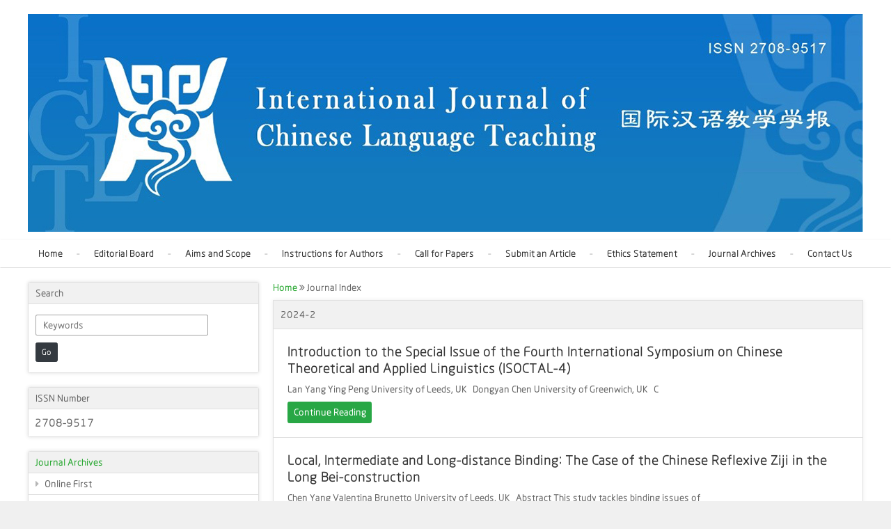

--- FILE ---
content_type: text/html;charset=utf-8
request_url: https://clt-international.org/journal/lists/folder/7MjIudZmRi/
body_size: 4535
content:
<!doctype html>
<html>
<head>
<meta name="viewport" content="width=device-width, initial-scale=1, maximum-scale=1, user-scalable=no">
<meta charset="utf-8">
<title>Articles list - CLT-INTERNATIONAL.ORG</title>
<link href="/resources/css/_global.css" rel="stylesheet" type="text/css">
<link href="/resources/css/main.css" rel="stylesheet" type="text/css">
<link href="/resources/css/screen.css" rel="stylesheet" type="text/css">
<link rel="shortcut icon" href="https://clt-international.org/favicon.ico"></head>
<link href="/resources/css/font-awesome.min.css" rel="stylesheet">
<script src="/resources/js/jquery.min.js"></script>
<script src="/resources/js/jquery.touchSwipe.min.js"></script>
<script src="/resources/js/n4u.js?1"></script></head>

<body>
<div class="wrapper top-tools">
	<div class="container pd">
		<div class="c-flex">
			
			<div class="g-flex cor">
			<!-- <div class="search-box">
					<input type="text" class="keywords" placeholder="Enter Search Terms">
					<button type="button" class="submit"><i class="fa fa-search" aria-hidden="true"></i></button>
			</div> -->
			</div>
			<!-- <div class="search-box">
					 <input type="text" class="keywords" placeholder="Enter Search Terms">
					<button type="button" class="submit"><i class="fa fa-search" aria-hidden="true"></i></button> 
			</div> -->
		</div>
	</div>
</div>
<div class="wrapper header">
	<div class="container pd">
		<div class="c-flex a-center"><img src="/resources/images/site/cltlogo.jpg" alt="clt-international" />
					<!--<div class="g-flex logo"><span><img src="/resources/images/site/logo.gif" alt="Tesolunion.org" /></span></div>
				<div class="g-flex cor ads"><span><a href="#"><img src="/resources/images/site/banner.gif" alt="News" /></span></a></div>-->

		</div>
	</div>
</div>
<div class="wrapper nav">
	<div class="container pd">
		<div class="c-flex a-center c-center flex-wrap">
			<div class="g-flex com"><a href="/home/" >Home</a>
			</div>
			<div class="g-flex com"><a href="/editorial_board/" >Editorial Board</a>
			</div>
			<!--<div class="g-flex com"><a href="/junior_editorial_board/" >Junior Editorial Board</a>
			</div>-->
			<div class="g-flex com"><a href="/aims_and_scope/" >Aims and Scope</a>
			</div>
			<div class="g-flex com"><a href="/instructions_for_authors/" >Instructions for Authors</a>		</div>
			<div class="g-flex com"><a href="/call_for_papers/" >Call for Papers</a>		</div>
			<div class="g-flex com"><a href="/submit_an_article/" >Submit an Article</a></div>
			<div class="g-flex com"><a href="/ethics_statement/" >Ethics Statement</a>	</div>
			<div class="g-flex com"><a href="/journal_index/" >Journal Archives</a>	</div>
			<div class="g-flex com"><a href="/contact/" >Contact Us</a>
			</div>
		</div>
	</div>
</div><div class="wrapper main">
	<div class="container pd">
		<div class="c-flex">
						<div class="g-flex gl">
<div class="wrapper subscribe">
		<h3>Search</h3>
		<div class="content">
		<ol>
			<li><input type="text" placeholder="Keywords" id="keywords" /></li>
			<li><button class="btn btn-dark btn-sm" id="search_button">Go</button></li>
		</ol>
		</div>
	</div>
	<div class="wrapper">
		<h3>
			ISSN Number		</h3>
		<div class="issn">
			<p><span style="font-size:16px">&nbsp;2708-9517</span></p>
		</div>
	</div>
		<div class="wrapper">
		<h3><a href="/journal_index">Journal Archives</a></h3>
	<div class="list">
			<ol>
												<li><a href="/journal/lists/folder/cMjYu6OWFm/"><i class="fa fa-caret-right" aria-hidden="true"></i> Online First</a>
				</li>
								<li><a href="/journal/lists/folder/0Mjgu0NTQz/"><i class="fa fa-caret-right" aria-hidden="true"></i> 2026-1</a>
				</li>
								<li><a href="/journal/lists/folder/cMjcu9Yzll/"><i class="fa fa-caret-right" aria-hidden="true"></i> 2025-3</a>
				</li>
								<li><a href="/journal/lists/folder/aMjUuaMWE3/"><i class="fa fa-caret-right" aria-hidden="true"></i> 2025-2</a>
				</li>
								<li><a href="/journal/lists/folder/8MjQubNGZi/"><i class="fa fa-caret-right" aria-hidden="true"></i> 2025-1</a>
				</li>
								<li><a href="/journal/lists/folder/8MjMu2M2M4/"><i class="fa fa-caret-right" aria-hidden="true"></i> 2024-3</a>
				</li>
								<li><a href="/journal/lists/folder/7MjIudZmRi/"><i class="fa fa-caret-right" aria-hidden="true"></i> 2024-2</a>
				</li>
								<li><a href="/journal/lists/folder/1MjEu4YTUz/"><i class="fa fa-caret-right" aria-hidden="true"></i> 2024-1</a>
				</li>
								<li><a href="/journal/lists/folder/6MjAu5Nzcy/"><i class="fa fa-caret-right" aria-hidden="true"></i> 2023-3</a>
				</li>
								<li><a href="/journal/lists/folder/fMTkudMzRm/"><i class="fa fa-caret-right" aria-hidden="true"></i> 2023-2</a>
				</li>
								<li><a href="/journal/lists/folder/5MTgu5MmFi/"><i class="fa fa-caret-right" aria-hidden="true"></i> 2023-1</a>
				</li>
								<li><a href="/journal/lists/folder/2MTcudYmI2/"><i class="fa fa-caret-right" aria-hidden="true"></i> 2022-3</a>
				</li>
								<li><a href="/journal/lists/folder/5MTYu2M2Ez/"><i class="fa fa-caret-right" aria-hidden="true"></i> 2022-2</a>
				</li>
								<li><a href="/journal/lists/folder/eMTUufMGU0/"><i class="fa fa-caret-right" aria-hidden="true"></i> 2022-1</a>
				</li>
								<li><a href="/journal/lists/folder/eMTQudZmY5/"><i class="fa fa-caret-right" aria-hidden="true"></i> 2021-2</a>
				</li>
								<li><a href="/journal/lists/folder/dMTMu0YzZj/"><i class="fa fa-caret-right" aria-hidden="true"></i> 2021-1</a>
				</li>
								<li><a href="/journal/lists/folder/0MTIu6NjY1/"><i class="fa fa-caret-right" aria-hidden="true"></i> 2020-2</a>
				</li>
								<li><a href="/journal/lists/folder/8MTEueOWM2/"><i class="fa fa-caret-right" aria-hidden="true"></i> 2020-1</a>
				</li>
											</ol>
		</div>
		</div>
	<div class="wrapper"><ol>
		<h3><a href="/clifford_publishing/" >Clifford Publishing</a></h3>
		<h3><a href="/funds_awards/" >Funds &amp; Awards</a></h3>
		<!--<h3><a href="/ethics_statement/" >Ethics Statement</a></h3>

		<h3><a href="/advertisers_partnership/" >Partnership</a></h3>
		<h3><a href="/cranmore_publications/" >Cranmore Publications</a></h3>	-->
</ol>		
	</div>
	

	<div class="wrapper SCOPUS">
		<h3>
			Abstracting/Indexing/Listing		</h3>
		<div class="issn">
			<p><img alt="" src="https://www.clt-international.org/attachments/files/DNWRJFYZVJDZTI37OTCZ2ZJK22YWQ02MJU02ODUX2NGYX9ZJM5AMTVIAMMZH2YJCZ9MJYYANGFK9NMQY2OTU24MDUZDLJU24ODI5BNDE3DLJMY.png" style="height:274px; width:300px" /></p>

<p><img alt="" src="https://www.clt-international.org/attachments/files/DM2E09M2E51NDQ0AMZC48Y2NL0Y2U51NTE37ODVHBNZUY4MDY52MTZL8N2NJ1OGI26YZYYFNGFK7NJZM6Y2MY8ZTQ29LJU51MDQ18MTE1DLJEX.gif" style="height:128px; width:300px" /></p>

<p><img alt="" src="https://www.clt-international.org/attachments/files/3ZJFL7YJRJ5MJI14ZWU29YJM57MTC0ANJDH9YZIZ5OTRH4YJJK6ZMY54OWQW9MTNL4MDYY8NGFKEODQ26ZDFL4ODI14LJM57NJQY7NTK4ELJQ0.png" style="height:167px; width:250px" /></p>

<p><img alt="" src="https://www.clt-international.org/attachments/files/CN2Q0EZTIZBZGQ31YZDK8ZWZM2YMI17NJK03MTFLDZMQW1NZJI7OWY26ZJKZ1NGFK8NZYYDNGFK5OGU35NJK18OGYXELJK48MDQ41MJA54LJC1.png" style="height:103px; width:270px" /></p>

<p><img alt="" src="https://www.clt-international.org/attachments/files/9MTK59OTIW0MDLL9M2FL9MGUYCNJLLFMTU3FOWYY3ODZH2M2QX0NJFL9NJY1FMZK3FZTYYFNGFKCYTIY1MZKZ9MWIX9LJUX4MZK5DNJUYFLJFJ.jpg" style="height:114px; width:300px" /></p>

<p><img alt="" src="https://www.clt-international.org/attachments/files/BZWJLEMTHJ0NDM33YZYW9ZGFI7MMVKBZWYX6MJQ3COTIXBMTEXENGFKBNZYY2MWE19NJYY5NGFK3YWNK2ODYX4ZGQ24LJM3EMTE3EMJGZ6LJRL.jpg" style="height:147px; width:300px" /></p>

<p><img alt="" src="https://www.clt-international.org/attachments/files/DMMMZ2OWIWAMDJH6MTI32ZJCY1ZTEY5ZTM29ZWZI9NZQY7MTFIDMJK35M2Q2AZDBH6NDYY9NGFLBYJLM5YZRM2OTQ57LJQZFMTA45MJI3DLMZM.png" style="height:57px; width:300px" /></p>

<p><img alt="" src="https://d2jv02qf7xgjwx.cloudfront.net/sites/160/include/Com_text_v3.svg" style="height:126px; width:300px" /></p>

<p><img alt="" src="https://www.clt-international.org/attachments/files/FYJG4EYWJMBZJDK8NTIX0YMMY0MDK14ZJY09ZTC2FYMI1FOWI48MMU30NDRMFNTDK1YJY3BY2MY8M2FLBY2RM2NZQ0DLJC28NJUYFODG0DLMU5.png" style="height:91px; width:300px" /></p>

<p><span style="font-size:22px"><span style="color:#000000"><span style="font-family:Arial,Helvetica,sans-serif">MLA Directory of Periodicals</span></span></span></p>

<p><span style="font-size:22px"><span style="color:#000000"><span style="font-family:Arial,Helvetica,sans-serif">REAO: East Asian Studies Journals</span></span></span></p>

<p><span style="font-size:22px"><span style="color:#000000"><span style="font-family:Arial,Helvetica,sans-serif">EBSCO&nbsp;Education</span></span></span></p>

<p><span style="font-size:22px"><span style="color:#000000"><span style="font-family:Arial,Helvetica,sans-serif">ProQuest</span></span></span></p>

<p><span style="font-size:22px"><span style="color:#000000"><span style="font-family:Arial,Helvetica,sans-serif">Google Scholar</span></span></span></p>

<p><span style="font-size:22px"><span style="color:#000000"><span style="font-family:Arial,Helvetica,sans-serif">Semantic Scholar</span></span></span></p>

<p><span style="font-size:22px"><span style="color:#000000"><span style="font-family:Arial,Helvetica,sans-serif">ROAD</span></span></span></p>

<p><span style="font-size:22px"><span style="color:#000000"><span style="font-family:Arial,Helvetica,sans-serif">BASE</span></span></span></p>

<p><span style="font-size:22px"><span style="color:#000000"><span style="font-family:Arial,Helvetica,sans-serif">Helka Helsinki Library</span></span></span></p>

<p><span style="font-size:22px"><span style="color:#000000"><span style="font-family:Arial,Helvetica,sans-serif">Baidu Scholar</span></span></span></p>

<p style="margin-left:0cm; margin-right:0cm; text-align:justify"><span style="font-size:22px"><span style="color:#000000"><span style="font-family:Arial,Helvetica,sans-serif">Ex Libris</span></span></span></p>

<p><span style="font-size:22px"><span style="color:#000000"><span style="font-family:Arial,Helvetica,sans-serif">Jouroscope</span></span></span></p>

<p><span style="font-size:22px"><span style="color:#000000"><span style="font-family:Arial,Helvetica,sans-serif">US Department of Commerce Research Library </span></span></span></p>
		</div>
	</div>
	<div class="wrapper subscribe">
		<h3>IJCLT WeChat Account</h3>
		<div class="content">
			<ol>
				<li><img src="/resources/images/itclt_wechat.png" alt="IJCLT WeChat Account"></li>

			</ol>
		</div>
	</div>
	<!--<div class="wrapper subscribe">
		<h3>Links</h3>
		<div class="content">
			<ol>
				<li><a href="https://easiantpa.leeds.ac.uk" target=_blank>East Asian Translation Pedagogy Advance</a></li>

			</ol>
		</div>
	</div>-->

</div>			<div class="g-flex gr">
				<div class="inner-nav"><a href="/">Home</a> <i class="fa fa-angle-double-right" aria-hidden="true"></i> Journal Index</div>				
				<div class="wrapper lastest">
					<h5><a>2024-2</a></h5>
															<div class="list c-flex">
						<div class="g-flex info">
							<ol>
								<li class="title"><a href="/journal/details/info/2MTAw4LmRi/Introduction-to-the-Special-Issue-of-the-Fourth-International-Symposium-on-Chinese-Theoretical-and-Applied-Linguistics-(ISOCTAL-4)">Introduction to the Special Issue of the Fourth International Symposium on Chinese Theoretical and Applied Linguistics (ISOCTAL-4)</a></li>
								
								<li class="intro">Lan Yang

Ying Peng

University of Leeds, UK

&nbsp;

Dongyan Chen

University of Greenwich, UK

&nbsp;

C</li>
								<li><a href="/journal/details/info/2MTAw4LmRi/Introduction-to-the-Special-Issue-of-the-Fourth-International-Symposium-on-Chinese-Theoretical-and-Applied-Linguistics-(ISOCTAL-4)" class="btn btn-success">Continue Reading</a></li>
							</ol>
						</div>
											</div>
										<div class="list c-flex">
						<div class="g-flex info">
							<ol>
								<li class="title"><a href="/journal/details/info/cMTAx4LjFh/Local,-Intermediate-and-Long-distance-Binding:-The-Case-of-the-Chinese-Reflexive-Ziji-in-the-Long-Bei-construction">Local, Intermediate and Long-distance Binding: The Case of the Chinese Reflexive Ziji in the Long Bei-construction</a></li>
								
								<li class="intro">Chen Yang

Valentina Brunetto

University of Leeds, UK

&nbsp;

Abstract

This study tackles binding issues of</li>
								<li><a href="/journal/details/info/cMTAx4LjFh/Local,-Intermediate-and-Long-distance-Binding:-The-Case-of-the-Chinese-Reflexive-Ziji-in-the-Long-Bei-construction" class="btn btn-success">Continue Reading</a></li>
							</ol>
						</div>
											</div>
										<div class="list c-flex">
						<div class="g-flex info">
							<ol>
								<li class="title"><a href="/journal/details/info/0MTAyfLmMy/动词“呼吸”的句法特征探析">动词“呼吸”的句法特征探析</a></li>
								
								<li class="intro">王少茗

澳门大学，中国

&nbsp;

摘要

汉语动词&ldquo;呼吸&rdquo;描述的是脊椎生物每时</li>
								<li><a href="/journal/details/info/0MTAyfLmMy/动词“呼吸”的句法特征探析" class="btn btn-success">Continue Reading</a></li>
							</ol>
						</div>
											</div>
										<div class="list c-flex">
						<div class="g-flex info">
							<ol>
								<li class="title"><a href="/journal/details/info/6MTAzeLmNh/蜷缩类身体动词的语法教学探析">蜷缩类身体动词的语法教学探析</a></li>
								
								<li class="intro">周洁

澳门大学，中国

&nbsp;

王珊&nbsp;

澳门大学，中国

珠海澳大科技研究院，中�</li>
								<li><a href="/journal/details/info/6MTAzeLmNh/蜷缩类身体动词的语法教学探析" class="btn btn-success">Continue Reading</a></li>
							</ol>
						</div>
											</div>
										<div class="list c-flex">
						<div class="g-flex info">
							<ol>
								<li class="title"><a href="/journal/details/info/7MTA0fLjEy/An-Investigation-of-English-Speaking-Students'-Acquisition-of-Chinese-Complements:-From-a-Cognitive-Linguistic-Perspective">An Investigation of English-Speaking Students' Acquisition of Chinese Complements: From a Cognitive Linguistic Perspective</a></li>
								
								<li class="intro">Yinyin Peng

Zhejiang Normal University, China

&nbsp;

Ying Peng

University of Leeds, UK

&nbsp;

Abstract</li>
								<li><a href="/journal/details/info/7MTA0fLjEy/An-Investigation-of-English-Speaking-Students'-Acquisition-of-Chinese-Complements:-From-a-Cognitive-Linguistic-Perspective" class="btn btn-success">Continue Reading</a></li>
							</ol>
						</div>
											</div>
										<div class="list c-flex">
						<div class="g-flex info">
							<ol>
								<li class="title"><a href="/journal/details/info/4MTA1dLmMw/Chinese-Second-Language-Learners'-Speaking-Development-During-Study-Abroad:-Complexity,-Accuracy-and-Fluency">Chinese Second Language Learners' Speaking Development During Study Abroad: Complexity, Accuracy and Fluency</a></li>
								
								<li class="intro">Rongrong Guo

University College Cork, Ireland

&nbsp;

Abstract

The purpose of this study was to contribute to</li>
								<li><a href="/journal/details/info/4MTA1dLmMw/Chinese-Second-Language-Learners'-Speaking-Development-During-Study-Abroad:-Complexity,-Accuracy-and-Fluency" class="btn btn-success">Continue Reading</a></li>
							</ol>
						</div>
											</div>
										<div class="list c-flex">
						<div class="g-flex info">
							<ol>
								<li class="title"><a href="/journal/details/info/7MTA23LjM2/Applying-the-ZPD-to-Language-Teaching:-A-Study-of-the-Integration-of-an-Online-Assessment-Tool-into-a-Chinese-Programme">Applying the ZPD to Language Teaching: A Study of the Integration of an Online Assessment Tool into a Chinese Programme</a></li>
								
								<li class="intro">Weiming Liu

Dublin City University, Ireland

&nbsp;

Abstract

During the time of Covid-19, language teaching f</li>
								<li><a href="/journal/details/info/7MTA23LjM2/Applying-the-ZPD-to-Language-Teaching:-A-Study-of-the-Integration-of-an-Online-Assessment-Tool-into-a-Chinese-Programme" class="btn btn-success">Continue Reading</a></li>
							</ol>
						</div>
											</div>
										<div class="list c-flex">
						<div class="g-flex info">
							<ol>
								<li class="title"><a href="/journal/details/info/2MTA30LjA1/百宝箱语素字词典">百宝箱语素字词典</a></li>
								
								<li class="intro">夏诠真

&nbsp;

摘要

直到目前，汉语只有字被编码。无论是手机书写或是网上阅读，所</li>
								<li><a href="/journal/details/info/2MTA30LjA1/百宝箱语素字词典" class="btn btn-success">Continue Reading</a></li>
							</ol>
						</div>
											</div>
										<div class="list c-flex">
						<div class="g-flex info">
							<ol>
								<li class="title"><a href="/journal/details/info/dMTA42Ljhj/序法：汉语语法新探">序法：汉语语法新探</a></li>
								
								<li class="intro">苏立群


摘要

本文认为现行的汉语语法体系是使用西方语法的理念和体系之概念来表�</li>
								<li><a href="/journal/details/info/dMTA42Ljhj/序法：汉语语法新探" class="btn btn-success">Continue Reading</a></li>
							</ol>
						</div>
											</div>
														</div>
				<div><ol class="page_list page-sm"><li class='nohref'>9</li><li class='nohref'>100</li></ol></div>
			</div>

			
		</div>
	</div>
</div>
<div class="wrapper footer">
	<div class="container pd">
		<div class="footer-wrap">

			<div class="links"><a href="/">Home</a> <!--<a href="/cert">Membership</a> --><a href="/submit_an_article/">Submit an Article</a> <!-- <a href="/faq/"  >F.A.Q</a> --></div>
			<!-- <div class="g-flex">© 2020 CLT-INTERNATIONAL.ORG All rights reserved.</div> -->
		</div>
	</div>
</div></body>
</html>


--- FILE ---
content_type: text/css
request_url: https://clt-international.org/resources/css/_global.css
body_size: 3818
content:
@charset "utf-8";
/* SCROLL TOOL BAR */
::-webkit-scrollbar {
width:8px;
height:8px
}
::-webkit-scrollbar-track {
background-color:transparent;
-webkit-border-radius:2em;
-moz-border-radius:2em;
border-radius:2em
}
::-webkit-scrollbar-thumb {
background-color:#000;
/*background-image:-webkit-linear-gradient(45deg, rgba(255,255,255,.4) 25%, transparent 25%, transparent 50%, rgba(255,255,255,.4) 50%, rgba(255,255,255,.4) 75%, transparent 75%, transparent);*/
background-image:-webkit-linear-gradient(45deg, rgba(255,255,255,.4) 10%, transparent 10%, transparent 20%, rgba(255,255,255,.4) 20%, rgba(255,255,255,.4) 30%, transparent 30%, transparent 40%, rgba(255,255,255,.4) 40%, rgba(255,255,255,.4) 50%, transparent 50%, transparent 60%, rgba(255,255,255,.4) 60%, rgba(255,255,255,.4) 70%, transparent 70%, transparent 80%, rgba(255,255,255,.4) 80%, rgba(255,255,255,.4) 90%, transparent 90%, transparent);
-webkit-border-radius:2em;
-moz-border-radius:2em;
border-radius:2em
}
::-webkit-scrollbar-corner {
background-color:transparent
}
/* SCROLL TOOL BAR */
/* RESET HTML ELEMENTS */
html {
	font-size: 625%;
	font-size-adjust: 100%;
	-webkit-text-size-adjust: none;
	background-color: rgba(240,240,240,1);
	font-family: "Roboto", "Microsoft YaHei", "sans-serif", "Arial", "\5fae\8f6f\96c5\9ed1";
	color: rgba(102,102,102,1);
}
html, body {
	width: 100vw;
	min-height: 100vh;
	overflow-y: auto;
	overflow-x: hidden;
}
body {
 background-color: rgba(255,255,255,1);
}
html, body, p, div, ol, ul, li, span, tr, td, table, button, input, header, nav, h1, h2, h3, h4, h5, strong, a, button, textarea, from, label, i {
	list-style: none;
	font-weight: normal;
	text-decoration: none;
	padding: 0;
	margin: 0;
}
img {
	display: block;
	padding: 0;
	margin: 0;
}
* {
	font-size: .14rem;
	box-sizing: border-box;
}
a {
	color: rgba(40,167,49,1.00);
	text-decoration: none;
	background-color: transparent;
	-webkit-text-decoration-skip: objects;
}
a:hover {
	color: rgba(33,136,56,1.00);
	text-decoration: none;
}
a:not([href]):not([tabindex]) {
	color: inherit;
	text-decoration: none
}
a:not([href]):not([tabindex]):focus, a:not([href]):not([tabindex]):hover {
	color: inherit;
	text-decoration: none
}
a:not([href]):not([tabindex]):focus {
	outline: 0
}
button {
	border-radius: 0
}
button:focus {
	outline: 1px dotted;
	outline: 5px auto -webkit-focus-ring-color
}
button, input, optgroup, select, textarea {
	margin: 0;
	font-family: inherit;
	font-size: inherit;
	line-height: inherit
}
button, input {
	overflow: visible
}
button, select {
	text-transform: none
}
[type=reset], [type=submit], button, html [type=button] {
	-webkit-appearance: button
}
[type=button]::-moz-focus-inner, [type=reset]::-moz-focus-inner, [type=submit]::-moz-focus-inner, button::-moz-focus-inner {
padding:0;
border-style:none
}
input[type=checkbox], input[type=radio] {
	padding: 0
}
input[type=date], input[type=datetime-local], input[type=month], input[type=time] {
	-webkit-appearance: listbox
}
textarea {
	overflow: auto;
	resize: vertical
}
/* RESET HTML ELEMENTS */
/* BUTTON & LINK */
.btn {
	display: inline-block;
	font-weight: 400;
	text-align: center;
	white-space: nowrap;
	vertical-align: middle;
	-webkit-user-select: none;
	-moz-user-select: none;
	-ms-user-select: none;
	user-select: none;
	border: 1px solid transparent;
	padding: .0375rem .075rem;
	line-height: 1.5;
	border-radius: .025rem;
	transition: color .15s ease-in-out, background-color .15s ease-in-out, border-color .15s ease-in-out, box-shadow .15s ease-in-out
}
.btn-lg {
	font-size: .14rem;
	padding: .08rem .16rem;
}
.btn-sm{
	font-size: .12rem;
	padding: 0.04rem .08rem;
}
.btn:focus, .btn:hover {
	text-decoration: none
}
.btn.focus, .btn:focus {
	outline: 0;
	box-shadow: 0 0 0 .05rem rgba(0,123,255,.25)
}
.btn.disabled, .btn:disabled {
	opacity: .65
}
.btn:not(:disabled):not(.disabled) {
	cursor: pointer
}
.btn:not(:disabled):not(.disabled).active, .btn:not(:disabled):not(.disabled):active {
	background-image: none
}
a.btn.disabled, fieldset:disabled a.btn {
	pointer-events: none
}
.btn-primary {
	color: #fff;
	background-color: rgba(99,140,199,1.00);
	border-color: rgba(99,140,199,1.00);
}
.btn-primary:hover {
	color: #fff;
	background-color: rgba(118,166,236,1.00);
	border-color: rgba(118,166,236,1.00);
}
.btn-primary.focus, .btn-primary:focus {
	box-shadow: 0 0 0 .05rem rgba(118,166,236,.5);
}
.btn-primary.disabled, .btn-primary:disabled {
	color: #fff;
	background-color: #007bff;
	border-color: #007bff
}
.btn-primary:not(:disabled):not(.disabled).active, .btn-primary:not(:disabled):not(.disabled):active, .show>.btn-primary.dropdown-toggle {
	color: #fff;
	background-color: rgba(87,123,174,1.00);
	border-color: rgba(87,123,174,1.00);
}
.btn-primary:not(:disabled):not(.disabled).active:focus, .btn-primary:not(:disabled):not(.disabled):active:focus, .show>.btn-primary.dropdown-toggle:focus {
	box-shadow: 0 0 0 .05rem rgba(118,166,236,.5)
}
.btn-secondary {
	color: #fff;
	background-color: #6c757d;
	border-color: #6c757d
}
.btn-secondary:hover {
	color: #fff;
	background-color: #5a6268;
	border-color: #545b62
}
.btn-secondary.focus, .btn-secondary:focus {
	box-shadow: 0 0 0 .05rem rgba(108,117,125,.5)
}
.btn-secondary.disabled, .btn-secondary:disabled {
	color: #fff;
	background-color: #6c757d;
	border-color: #6c757d
}
.btn-secondary:not(:disabled):not(.disabled).active, .btn-secondary:not(:disabled):not(.disabled):active, .show>.btn-secondary.dropdown-toggle {
	color: #fff;
	background-color: #545b62;
	border-color: #4e555b
}
.btn-secondary:not(:disabled):not(.disabled).active:focus, .btn-secondary:not(:disabled):not(.disabled):active:focus, .show>.btn-secondary.dropdown-toggle:focus {
	box-shadow: 0 0 0 .05rem rgba(108,117,125,.5)
}
.btn-success {
	color: #fff;
	background-color: #28a745;
	border-color: #28a745
}
.btn-success:hover {
	color: #fff;
	background-color: #218838;
	border-color: #1e7e34
}
.btn-success.focus, .btn-success:focus {
	box-shadow: 0 0 0 .05rem rgba(40,167,69,.5)
}
.btn-success.disabled, .btn-success:disabled {
	color: #fff;
	background-color: #28a745;
	border-color: #28a745
}
.btn-success:not(:disabled):not(.disabled).active, .btn-success:not(:disabled):not(.disabled):active, .show>.btn-success.dropdown-toggle {
	color: #fff;
	background-color: #1e7e34;
	border-color: #1c7430
}
.btn-success:not(:disabled):not(.disabled).active:focus, .btn-success:not(:disabled):not(.disabled):active:focus, .show>.btn-success.dropdown-toggle:focus {
	box-shadow: 0 0 0 .05rem rgba(40,167,69,.5)
}
.btn-info {
	color: #fff;
	background-color: #17a2b8;
	border-color: #17a2b8
}
.btn-info:hover {
	color: #fff;
	background-color: #138496;
	border-color: #117a8b
}
.btn-info.focus, .btn-info:focus {
	box-shadow: 0 0 0 .05rem rgba(23,162,184,.5)
}
.btn-info.disabled, .btn-info:disabled {
	color: #fff;
	background-color: #17a2b8;
	border-color: #17a2b8
}
.btn-info:not(:disabled):not(.disabled).active, .btn-info:not(:disabled):not(.disabled):active, .show>.btn-info.dropdown-toggle {
	color: #fff;
	background-color: #117a8b;
	border-color: #10707f
}
.btn-info:not(:disabled):not(.disabled).active:focus, .btn-info:not(:disabled):not(.disabled):active:focus, .show>.btn-info.dropdown-toggle:focus {
	box-shadow: 0 0 0 .05rem rgba(23,162,184,.5)
}
.btn-warning {
	color: #212529;
	background-color: #ffc107;
	border-color: #ffc107
}
.btn-warning:hover {
	color: #212529;
	background-color: #e0a800;
	border-color: #d39e00
}
.btn-warning.focus, .btn-warning:focus {
	box-shadow: 0 0 0 .05rem rgba(255,193,7,.5)
}
.btn-warning.disabled, .btn-warning:disabled {
	color: #212529;
	background-color: #ffc107;
	border-color: #ffc107
}
.btn-warning:not(:disabled):not(.disabled).active, .btn-warning:not(:disabled):not(.disabled):active, .show>.btn-warning.dropdown-toggle {
	color: #212529;
	background-color: #d39e00;
	border-color: #c69500
}
.btn-warning:not(:disabled):not(.disabled).active:focus, .btn-warning:not(:disabled):not(.disabled):active:focus, .show>.btn-warning.dropdown-toggle:focus {
	box-shadow: 0 0 0 .05rem rgba(255,193,7,.5)
}
.btn-danger {
	color: #fff;
	background-color: #dc3545;
	border-color: #dc3545
}
.btn-danger:hover {
	color: #fff;
	background-color: #c82333;
	border-color: #bd2130
}
.btn-danger.focus, .btn-danger:focus {
	box-shadow: 0 0 0 .05rem rgba(220,53,69,.5)
}
.btn-danger.disabled, .btn-danger:disabled {
	color: #fff;
	background-color: #dc3545;
	border-color: #dc3545
}
.btn-danger:not(:disabled):not(.disabled).active, .btn-danger:not(:disabled):not(.disabled):active, .show>.btn-danger.dropdown-toggle {
	color: #fff;
	background-color: #bd2130;
	border-color: #b21f2d
}
.btn-danger:not(:disabled):not(.disabled).active:focus, .btn-danger:not(:disabled):not(.disabled):active:focus, .show>.btn-danger.dropdown-toggle:focus {
	box-shadow: 0 0 0 .05rem rgba(220,53,69,.5)
}
.btn-light {
	color: #212529;
	background-color: #f8f9fa;
	border-color: #f8f9fa
}
.btn-light:hover {
	color: #212529;
	background-color: #e2e6ea;
	border-color: #dae0e5
}
.btn-light.focus, .btn-light:focus {
	box-shadow: 0 0 0 .05rem rgba(248,249,250,.5)
}
.btn-light.disabled, .btn-light:disabled {
	color: #212529;
	background-color: #f8f9fa;
	border-color: #f8f9fa
}
.btn-light:not(:disabled):not(.disabled).active, .btn-light:not(:disabled):not(.disabled):active, .show>.btn-light.dropdown-toggle {
	color: #212529;
	background-color: #dae0e5;
	border-color: #d3d9df
}
.btn-light:not(:disabled):not(.disabled).active:focus, .btn-light:not(:disabled):not(.disabled):active:focus, .show>.btn-light.dropdown-toggle:focus {
	box-shadow: 0 0 0 .05rem rgba(248,249,250,.5)
}
.btn-dark {
	color: #fff;
	background-color: #343a40;
	border-color: #343a40
}
.btn-dark:hover {
	color: #fff;
	background-color: #23272b;
	border-color: #1d2124
}
.btn-dark.focus, .btn-dark:focus {
	box-shadow: 0 0 0 .05rem rgba(52,58,64,.5)
}
.btn-dark.disabled, .btn-dark:disabled {
	color: #fff;
	background-color: #343a40;
	border-color: #343a40
}
.btn-dark:not(:disabled):not(.disabled).active, .btn-dark:not(:disabled):not(.disabled):active, .show>.btn-dark.dropdown-toggle {
	color: #fff;
	background-color: #1d2124;
	border-color: #171a1d
}
.btn-dark:not(:disabled):not(.disabled).active:focus, .btn-dark:not(:disabled):not(.disabled):active:focus, .show>.btn-dark.dropdown-toggle:focus {
	box-shadow: 0 0 0 .05rem rgba(52,58,64,.5)
}
.btn-outline-primary {
	color: #007bff;
	background-color: transparent;
	background-image: none;
	border-color: #007bff
}
.btn-outline-primary:hover {
	color: #fff;
	background-color: #007bff;
	border-color: #007bff
}
.btn-outline-primary.focus, .btn-outline-primary:focus {
	box-shadow: 0 0 0 .05rem rgba(0,123,255,.5)
}
.btn-outline-primary.disabled, .btn-outline-primary:disabled {
	color: #007bff;
	background-color: transparent
}
.btn-outline-primary:not(:disabled):not(.disabled).active, .btn-outline-primary:not(:disabled):not(.disabled):active, .show>.btn-outline-primary.dropdown-toggle {
	color: #fff;
	background-color: #007bff;
	border-color: #007bff
}
.btn-outline-primary:not(:disabled):not(.disabled).active:focus, .btn-outline-primary:not(:disabled):not(.disabled):active:focus, .show>.btn-outline-primary.dropdown-toggle:focus {
	box-shadow: 0 0 0 .05rem rgba(0,123,255,.5)
}
.btn-outline-secondary {
	color: #6c757d;
	background-color: transparent;
	background-image: none;
	border-color: #6c757d
}
.btn-outline-secondary:hover {
	color: #fff;
	background-color: #6c757d;
	border-color: #6c757d
}
.btn-outline-secondary.focus, .btn-outline-secondary:focus {
	box-shadow: 0 0 0 .05rem rgba(108,117,125,.5)
}
.btn-outline-secondary.disabled, .btn-outline-secondary:disabled {
	color: #6c757d;
	background-color: transparent
}
.btn-outline-secondary:not(:disabled):not(.disabled).active, .btn-outline-secondary:not(:disabled):not(.disabled):active, .show>.btn-outline-secondary.dropdown-toggle {
	color: #fff;
	background-color: #6c757d;
	border-color: #6c757d
}
.btn-outline-secondary:not(:disabled):not(.disabled).active:focus, .btn-outline-secondary:not(:disabled):not(.disabled):active:focus, .show>.btn-outline-secondary.dropdown-toggle:focus {
	box-shadow: 0 0 0 .05rem rgba(108,117,125,.5)
}
.btn-outline-success {
	color: #28a745;
	background-color: transparent;
	background-image: none;
	border-color: #28a745
}
.btn-outline-success:hover {
	color: #fff;
	background-color: #28a745;
	border-color: #28a745
}
.btn-outline-success.focus, .btn-outline-success:focus {
	box-shadow: 0 0 0 .05rem rgba(40,167,69,.5)
}
.btn-outline-success.disabled, .btn-outline-success:disabled {
	color: #28a745;
	background-color: transparent
}
.btn-outline-success:not(:disabled):not(.disabled).active, .btn-outline-success:not(:disabled):not(.disabled):active, .show>.btn-outline-success.dropdown-toggle {
	color: #fff;
	background-color: #28a745;
	border-color: #28a745
}
.btn-outline-success:not(:disabled):not(.disabled).active:focus, .btn-outline-success:not(:disabled):not(.disabled):active:focus, .show>.btn-outline-success.dropdown-toggle:focus {
	box-shadow: 0 0 0 .05rem rgba(40,167,69,.5)
}
.btn-outline-info {
	color: #17a2b8;
	background-color: transparent;
	background-image: none;
	border-color: #17a2b8
}
.btn-outline-info:hover {
	color: #fff;
	background-color: #17a2b8;
	border-color: #17a2b8
}
.btn-outline-info.focus, .btn-outline-info:focus {
	box-shadow: 0 0 0 .05rem rgba(23,162,184,.5)
}
.btn-outline-info.disabled, .btn-outline-info:disabled {
	color: #17a2b8;
	background-color: transparent
}
.btn-outline-info:not(:disabled):not(.disabled).active, .btn-outline-info:not(:disabled):not(.disabled):active, .show>.btn-outline-info.dropdown-toggle {
	color: #fff;
	background-color: #17a2b8;
	border-color: #17a2b8
}
.btn-outline-info:not(:disabled):not(.disabled).active:focus, .btn-outline-info:not(:disabled):not(.disabled):active:focus, .show>.btn-outline-info.dropdown-toggle:focus {
	box-shadow: 0 0 0 .05rem rgba(23,162,184,.5)
}
.btn-outline-warning {
	color: #ffc107;
	background-color: transparent;
	background-image: none;
	border-color: #ffc107
}
.btn-outline-warning:hover {
	color: #212529;
	background-color: #ffc107;
	border-color: #ffc107
}
.btn-outline-warning.focus, .btn-outline-warning:focus {
	box-shadow: 0 0 0 .05rem rgba(255,193,7,.5)
}
.btn-outline-warning.disabled, .btn-outline-warning:disabled {
	color: #ffc107;
	background-color: transparent
}
.btn-outline-warning:not(:disabled):not(.disabled).active, .btn-outline-warning:not(:disabled):not(.disabled):active, .show>.btn-outline-warning.dropdown-toggle {
	color: #212529;
	background-color: #ffc107;
	border-color: #ffc107
}
.btn-outline-warning:not(:disabled):not(.disabled).active:focus, .btn-outline-warning:not(:disabled):not(.disabled):active:focus, .show>.btn-outline-warning.dropdown-toggle:focus {
	box-shadow: 0 0 0 .05rem rgba(255,193,7,.5)
}
.btn-outline-danger {
	color: #dc3545;
	background-color: transparent;
	background-image: none;
	border-color: #dc3545
}
.btn-outline-danger:hover {
	color: #fff;
	background-color: #dc3545;
	border-color: #dc3545
}
.btn-outline-danger.focus, .btn-outline-danger:focus {
	box-shadow: 0 0 0 .05rem rgba(220,53,69,.5)
}
.btn-outline-danger.disabled, .btn-outline-danger:disabled {
	color: #dc3545;
	background-color: transparent
}
.btn-outline-danger:not(:disabled):not(.disabled).active, .btn-outline-danger:not(:disabled):not(.disabled):active, .show>.btn-outline-danger.dropdown-toggle {
	color: #fff;
	background-color: #dc3545;
	border-color: #dc3545
}
.btn-outline-danger:not(:disabled):not(.disabled).active:focus, .btn-outline-danger:not(:disabled):not(.disabled):active:focus, .show>.btn-outline-danger.dropdown-toggle:focus {
	box-shadow: 0 0 0 .05rem rgba(220,53,69,.5)
}
.btn-outline-light {
	color: #f8f9fa;
	background-color: transparent;
	background-image: none;
	border-color: #f8f9fa
}
.btn-outline-light:hover {
	color: #212529;
	background-color: #f8f9fa;
	border-color: #f8f9fa
}
.btn-outline-light.focus, .btn-outline-light:focus {
	box-shadow: 0 0 0 .05rem rgba(248,249,250,.5)
}
.btn-outline-light.disabled, .btn-outline-light:disabled {
	color: #f8f9fa;
	background-color: transparent
}
.btn-outline-light:not(:disabled):not(.disabled).active, .btn-outline-light:not(:disabled):not(.disabled):active, .show>.btn-outline-light.dropdown-toggle {
	color: #212529;
	background-color: #f8f9fa;
	border-color: #f8f9fa
}
.btn-outline-light:not(:disabled):not(.disabled).active:focus, .btn-outline-light:not(:disabled):not(.disabled):active:focus, .show>.btn-outline-light.dropdown-toggle:focus {
	box-shadow: 0 0 0 .05rem rgba(248,249,250,.5)
}
.btn-outline-dark {
	color: #343a40;
	background-color: transparent;
	background-image: none;
	border-color: #343a40
}
.btn-outline-dark:hover {
	color: #fff;
	background-color: #343a40;
	border-color: #343a40
}
.btn-outline-dark.focus, .btn-outline-dark:focus {
	box-shadow: 0 0 0 .05rem rgba(52,58,64,.5)
}
.btn-outline-dark.disabled, .btn-outline-dark:disabled {
	color: #343a40;
	background-color: transparent
}
.btn-outline-dark:not(:disabled):not(.disabled).active, .btn-outline-dark:not(:disabled):not(.disabled):active, .show>.btn-outline-dark.dropdown-toggle {
	color: #fff;
	background-color: #343a40;
	border-color: #343a40
}
.btn-outline-dark:not(:disabled):not(.disabled).active:focus, .btn-outline-dark:not(:disabled):not(.disabled):active:focus, .show>.btn-outline-dark.dropdown-toggle:focus {
	box-shadow: 0 0 0 .05rem rgba(52,58,64,.5)
}
.btn-link {
	font-weight: 400;
	color: #007bff;
	background-color: transparent
}
.btn-link:hover {
	color: #0056b3;
	text-decoration: underline;
	background-color: transparent;
	border-color: transparent
}
.btn-link.focus, .btn-link:focus {
	text-decoration: underline;
	border-color: transparent;
	box-shadow: none
}
.btn-link.disabled, .btn-link:disabled {
	color: #6c757d;
	pointer-events: none
}
.btn-block {
	display: block;
	width: 100%
}
.btn-block+.btn-block {
	margin-top: .5rem
}
input[type=button].btn-block, input[type=reset].btn-block, input[type=submit].btn-block {
	width: 100%
}
/* BUTTON & LINK */
/* ELEMENT SHOW&HIDE KEYFRAME */
.hide-el {
	-webkit-animation: hide-el;
	-moz-animation: hide-el;
	animation: hide-el;
	display: none;
	-webkit-animation-fill-mode: both;
	-webkit-animation-duration: .3s;
}
@-webkit-keyframes hide-el { /*设置内容由显示变为隐藏*/
 0% {
opacity: 1;
}
 100% {
opacity: 0;
 visibility: hidden;
}
}
.show-el {
	-webkit-animation: show-el;
	-moz-animation: show-el;
	animation: show-el;
	visibility: visible;
	display: inline-block;
	-webkit-animation-fill-mode: both;
	-webkit-animation-duration: .3s;
}
@-webkit-keyframes show-el { /*设置内容由显示变为隐藏*/
 0% {
opacity: 0;
}
 100% {
opacity: 1;
}
}
/* ELEMENT SHOW&HIDE KEYFRAME */
/* MASK */
.mask-light, .maks-dark {
	display: none;
	margin: 0;
	padding: 0;
	position: fixed;
	left: 0;
	right: 0;
	top: 0;
	width: 100vw;
	height: 100vh;
}
.mask-light {
	z-index: 1010;
	background-color: rgba(255,255,255,.1);
}
.mask-dark {
	z-index: 1009;
	background-color: rgba(0,0,0,.1);
}
/* MASK */
/* Flex Gird */
.c-flex {
	width: 100%;
	display: flex;
	display: -webkit-flex;
	flex-direction: row;
	flex-wrap: nowrap;
	justify-content: flex-start;
	align-items: stretch;
	align-content: flex-start;
}
.c-flex.flex-hr {
	flex-direction: row-reverse;
}
.c-flex.flex-vt {
	flex-direction: column;
}
.c-flex.flex-vb {
	flex-direction: column-reverse;
}
.c-flex.flex-wrap {
	flex-wrap: wrap;
}
.c-flex.c-start {
	justify-content: flex-start;
}
.c-flex.c-end {
	justify-content: flex-end;
}
.c-flex.c-center {
	justify-content: center;
}
.c-flex.c-between {
	justify-content: space-between;
}
.c-flex.c-around {
	justify-content: space-around;
}
.c-flex.a-start {
	align-items: flex-start;
}
.c-flex.a-end {
	align-items: flex-end;
}
.c-flex.a-center {
	align-items: center;
}
.g-flex {
	flex-grow: 1;
}
.g-flex.cor {
	text-align: right;
}
.g-flex.com {
	text-align: center;
}
/* Flex Gird */
/* Webfonts */
@font-face {
	font-family: 'Roboto';
	src: url('../fonts/roboto.eot');
	src: url('../fonts/roboto.eot?#iefix') format('embedded-opentype'), url('../fonts/roboto.woff') format('woff'), url('../fonts/roboto.ttf') format('truetype'), url('../fonts/roboto.svg#Roboto') format('svg');
	font-weight: normal;
	font-style: normal;
	-webkit-font-smoothing: subpixel-antialiased;
}
/* Webfonts */
/* wrapper */
.wrapper {
	width: 100%;
	display: block;
}
.container {
	display: block;
	margin: 0 auto;
}
.wrapper:after, .container:after,.top-tools .top-right:after {
	content: "";
	display: block;
	visibility: hidden;
	height: 0;
	clear: both;
}
/* wrapper */
/* Drop Menu*/
.drop-menu{
	display:none;
	position: absolute;
	top: 100%;
	right: 0;
}
/* Drop Menu*/
.page_list
{
	display: inline-block;
	width: auto;
	margin: 0 auto 0 auto;
}

.page_list:after
{
	content: "";
	clear: both;
}

.page_list * { font-size: .12rem; box-sizing: content-box; user-select: none; }

.page_list>li
{
	display: inline-block;
	float: left;
	padding: 0;
	margin-left: -1px;
	border: solid 1px #ccc;
	background-color: #fff;
}

.page_list>li:first-child
{
	margin-left: 0;
	border-radius: .25em 0 0 .25em;
}

.page_list>li:last-child { border-radius: 0 .25em .25em 0; }
.page_list>li>a *{
	line-height: .3rem;
	height: .3rem;
}
.page_list>li>a
{
	height: .3rem;
	line-height: .3rem;
	color: #333;
	padding: 0 .2rem;
	display: block;
	text-decoration: none;
	vertical-align: middle;
}

.page_list>li>a:hover
{
	text-decoration: none;
	background-color: #eee;
}

.page_list>li.nohref
{
	height: .3rem;
	line-height: .3rem;
	padding: 0 .2rem;
	color: #999;
}

.page_list>li.curr
{
	height: .3rem;
	line-height: .3rem;
	padding: 0 .2rem;
	font-weight: bold;
	color: #000;
	background-color: #ccc
}

.page-sm>li>a { padding: 0 .12rem }

.page-sm>li.nohref { padding: 0 .12rem }

.page-sm>li.curr { padding: 0 .12rem }

.page-lg * { font-size: 14px; }

.page-lg>li>a { padding: 18px 22px; }

.page-lg>li.nohref { padding: 18px 22px;}

.page-lg>li.curr { padding: 18px 22px; }

--- FILE ---
content_type: text/css
request_url: https://clt-international.org/resources/css/main.css
body_size: 1285
content:
@charset "utf-8";
.top-tools {
	height: .1rem;
	background-color: rgba(255,255,255,1.00);
}
.top-tools .g-flex {
	height: .4rem;
}
.top-tools .top-left a {
	display: inline-block;
	height: .4rem;
	line-height: .4rem;
	color: rgba(224,224,224,.8);
}
.top-tools .top-left a:hover {
	color: rgba(255,255,255,1.00)
}
.top-tools .top-left a:not(:first-child) {
	margin-right: .05rem;
}
.top-tools .search-box {
	height: .25rem;
	margin: .075rem 0;
	border: solid 1px rgba(224,224,224,.5);
	display: inline-block;
	line-height: .25rem;
	padding: 0;
	border-radius: .025rem;
}
.top-tools .search-box .keywords, .top-tools .search-box .submit {
	border: none;
	background: transparent;
	outline: none;
	margin: 0;
	padding: 0 .05rem;
	color: rgba(224,224,224,1.00);
}
.top-tools .search-box .submit {
	cursor: pointer;
	color: rgba(224,224,224,.5);
}
.top-tools .search-box .submit:hover {
	color: rgba(255,255,255,1.00)
}
.header {
	padding: .1rem 0;
	background-color: rgba(255,255,255,1.00);
}
.header .logo {
	padding-right: .2rem;
}
.header .g-flex span {
	display: inline-block;
}
.header .g-flex span img {
	width: 100%;
}
.nav {
	padding: .05rem 0;
	border: solid 1px transparent;
	border-top-color: rgba(224,224,224,.3);
	border-bottom-color: rgba(224,224,224,1.00);
}
.nav .g-flex {
	flex-grow: 0;
}
.nav .g-flex a {
	display: inline-block;
	height: .3rem;
	line-height: .3rem;
	font-size: .14rem;
	color: rgba(51,51,51,1.00)
}
.nav .g-flex a.active{
	color: rgba(40,167,49,1.00);
}
.nav .g-flex a:hover {
	color: rgba(40,167,49,1.00);
}
.nav .g-flex:not(:last-child) a:after {
	content: "-";
	display: inline-block;
	margin: 0 .2rem;
	color: rgba(183,183,183,1.00)
}
.main {
	margin-top: .2rem;
}
.main .gl {
	margin-right: .2rem;
	flex-grow: 0;
}
.main .gl .wrapper {
	border: solid 1px rgba(224,224,224,1.00);
	box-shadow: 0 0 .05rem rgba(93,93,93,.2);
	border-radius: .025rem;
}
.main .gl .wrapper img, .main .gl .wrapper video{
  max-width: 100%;
}
.main .gl .wrapper:not(:last-child) {
	margin-bottom: .2rem;
}
.main .gl .wrapper h3 {
	line-height: .3rem;
	border-bottom: solid 1px rgba(224,224,224,1.00);
	padding: 0 .1rem;
	background-color: rgba(241,241,241,1.00);
	white-space: nowrap;
}
.main .gl .wrapper .issn {
	padding: .1rem .05rem;
}
.main .gl .wrapper .list {
}
.main .gl .wrapper .list li:not(:last-child) {
	border-bottom: solid 1px rgba(224,224,224,1.00);
}
.main .gl .wrapper .list li a {
	display: block;
	height: .3rem;
	line-height: .3rem;
	padding: 0 .05rem;
	color: rgba(93,93,93,1.00)
}
.main .gl .wrapper .list li a i {
	color: rgba(183,183,183,1.00);
	padding: 0 .05rem;
}
.main .gl .wrapper .list li a:hover {
	color: rgba(40,167,49,1.00);
}
.main .gl .SCOPUS p{
	padding: 0 .1rem;
	line-height: 1.5em;
	margin-bottom: .2rem;
}
.main .gl .SCOPUS li{
	padding: 0 .1rem;
	line-height: 1.5em;
}
.main .gl .SCOPUS li:last-child{
	margin-top:.2rem;
}
.main .gl .subscribe .content{
	padding: .1rem;
}
.main .gl .subscribe .content li{
	padding: .05rem 0;
}
.main .gl .subscribe .content li input{
	outline: none;
	border: solid 1px rgba(142,142,142,.8);
	background-color: #fff;
	height: .3rem;
	line-height: .3rem;
	padding: 0 .1rem;
	width: 80%;
	transition: all .2s;
	border-radius: .025rem;
}
.main .gl .subscribe .content li input:hover{
	border: solid 1px rgba(53,53,53,1);
}
.main .gl .subscribe .content li input:focus{
	border: solid 1px rgba(53,53,53,.5);
	box-shadow: 0 0 0 .1rem rgba(52,52,52,.1);
}
.main .gr {
	flex-grow: 1;
	flex: 1;
}
.main .gr .inner-nav{
	margin-bottom: .1rem;
}
.main .gr .wrapper {
	border: solid 1px rgba(224,224,224,1.00);
	box-shadow: 0 0 .05rem rgba(93,93,93,.1);
	padding: .2rem;
}
.main .gr .wrapper:not(:last-child) {
	margin-bottom: .2rem;
}
.main .gr .wrapper h3 {
	font-size: .18rem;
	font-weight: bold;
	line-height: 1.5em;
	padding-bottom: .1rem;
	border-bottom: solid 2px rgba(40,167,49,1.00);
	font-family: "sans-serif", "Arial", "Microsoft YaHei", "\5fae\8f6f\96c5\9ed1";
}
.main .gr .wrapper .about {
	padding: .1rem 0;
}
.main .gr .wrapper .about .form{
	padding: .1rem 0;
}
.main .gr .wrapper .about .form li{
	padding: .1rem 0;
}
.main .gr .wrapper .about .form li label{
	display: inline-block;
	width: 100%;
	padding-bottom: .1rem;
}
.main .gr .wrapper .about .form li span{
	display: none;
	padding: .05rem 0;
	color: rgba(255,0,0,.6);
	width: 100%;
}
.main .gr .wrapper .about .form li input, .main .gr .wrapper .about .form li textarea,  .main .gr .wrapper .about .form li select{
	outline: none;
	border: solid 1px rgba(142,142,142,.8);
	background-color: #fff;
	height: .3rem;
	line-height: .3rem;
	padding: 0 .1rem;
	width: 100%;
	transition: all .2s;
	border-radius: .025rem;
}
.main .gr .wrapper .about .form li input:hover, .main .gr .wrapper .about .form li textarea:hover,  .main .gr .wrapper .about .form li select:hover{
	border: solid 1px rgba(53,53,53,1);
}
.main .gr .wrapper .about .form li input:focus, .main .gr .wrapper .about .form li textarea:focus,  .main .gr .wrapper .about .form li select:focus{
	border: solid 1px rgba(53,53,53,.5);
	box-shadow: 0 0 0 .1rem rgba(52,52,52,.1);
}
.main .gr .wrapper .about .form li input.error{
	border: solid 1px rgba(255,0,0,.5);
}
.main .gr .wrapper .about .form li select option{
	font-size: .16rem;
	color: #666;
}
.main .gr .wrapper .about table {
    border-collapse: collapse;
    margin-bottom: 15px;
    max-width: 100%;
    overflow: hidden;
}
.main .gr .wrapper .about table tr {
    background: #f5f5f5;
}
.main .gr .wrapper .about table td {
    border: 1px solid #fff;
    padding: 10px;
}
.main .gr .wrapper .about p {
	line-height: 1.5em;
	font-family: "sans-serif", "Arial", "Microsoft YaHei", "\5fae\8f6f\96c5\9ed1";
	padding: .06rem 0;
}
.main .gr .wrapper .about .float {
	max-width: 100%;
	float: left;
	clear: left;
}
.main .gr .wrapper .about .float img {
	max-width: 100%;
	margin: 0 .2rem 0 0;
	display: block;
	padding: .02rem;
	border: solid 1px rgba(183,183,183,1.00)
}
.main .gr .lastest {
	padding: 0;
}
.main .gr .wrapper h5 {
	border-bottom: solid 1px rgba(224,224,224,1.00);
	padding: 0 .1rem;
	background-color: rgba(241,241,241,1.00);
}
.main .gr .wrapper h5 a {
	white-space: nowrap;
	font-size: .14rem;
	line-height: .4rem;
	letter-spacing: .01rem;
}

.main .gr .wrapper *{
	font-size: inherit;
}
.main .gr .lastest .list:not(:last-child) {
	border-bottom: solid 1px rgba(224,224,224,1.00)
}
.main .gr .lastest .info {
	padding: .2rem;
}
.main .gr .lastest .info li:not(:last-child) {
	margin-bottom: .1rem;
}
.main .gr .lastest .info .title a {
	font-size: .20rem;
	color: rgba(51,51,51,1.00);
}
.main .gr .lastest .info .title a:hover {
	color: rgba(40,167,49,1.00);
}
.main .gr .lastest .cor span {
	display: inline-block;
}
.main .gr .lastest .cor span img {
	max-width: 3rem;
	display: block;
	padding: .03rem;
	margin: .2rem;
	border: solid 1px rgba(183,183,183,1)
}
.footer {
	margin-top: .2rem;
	padding: .3rem 0;
	background-color: rgba(255,255,255,1.00)
}
.footer .footer-wrap {
	text-align: center;
}
.footer .footer-wrap .links{
	padding: .1rem 0;
	text-transform: uppercase;
}
.footer .footer-wrap .links a{
	font-size: .08rem;
	padding: 0 .1rem;
}

--- FILE ---
content_type: text/css
request_url: https://clt-international.org/resources/css/screen.css
body_size: 188
content:
@charset "utf-8";

/* Used for DEVICE MAX WIDTH LESS THAN 1200PX */
@media screen and (max-width: 1200px) {
.container {
	width: 100%;
}
.container.pd {
	padding: 0 .05rem;
}
.nav .g-flex {
	flex-grow: 0;
}
.nav .g-flex a {
	font-size: .12rem;
	white-space: nowrap;
	padding: 0;
}
.nav .g-flex:not(:last-child) a:after {
	margin: 0 .05rem;
}
.main .c-flex {
	flex-wrap: wrap;
-webkit-flex-wrap:wrap;
-webkit-box-lines:multiple;
-moz-flex-wrap:wrap;

}
.main .gl {
	flex: 0 0 100%;
	flex-grow: 2;
	margin:0;

}
.main .gr {
	order: -1;
	margin-bottom: .2rem;
}
.main .gr .lastest .cor {
	text-align: left;
}
.main .gr .lastest .cor span img {
	margin-top: 0;
}
}

/*
*
*
*
*/
/* Used for DEVICE MAX WIDTH MORE THAN 1200PX */
@media screen and (min-width: 1201px) {
.container {
	width: 1200px;
}
.main .gl {
	flex: 0 0 25%;
}
}


--- FILE ---
content_type: application/javascript
request_url: https://clt-international.org/resources/js/n4u.js?1
body_size: 271
content:
// JavaScript Document
var n4u = {
	subscribe	:	function(){
		$("#subscribe_button").on("click",function(){
			console.log($("#subscribe_email").val());
			var filter = /^([a-zA-Z0-9_\.\-])+\@(([a-zA-Z0-9\-])+\.)+([a-zA-Z0-9]{2,4})+$/;	
			if($("#subscribe_name").val() == ""){
				$("#subscribe_name").focus();
				alert('Please input your name');
			}else if(filter.test($("#subscribe_email").val()) === false){
				$("#subscribe_email").focus();
				alert('Email incorrect');	
			}else{
				$.ajax({
				  type: 'POST',
				  url: '/ajax/subscribe/',
				  data: {name:$("#subscribe_name").val(), email:$("#subscribe_email").val()},
				  success: function(data){
					  alert(data);
					  console.log(data);
				  }
				});
			}
		});
	},
	
	search : function(){
		$("#search_button").on("click",function(){
			if($("#keywords").val().trim() == ""){
				$("#keywords").focus();
				alert('Please input your keywords');
				return false;
			}
			
			top.window.location.href = '/search?k=' + $("#keywords").val().trim();
		});
	}
};

$(function(){
	
	n4u.subscribe();
	n4u.search();
});